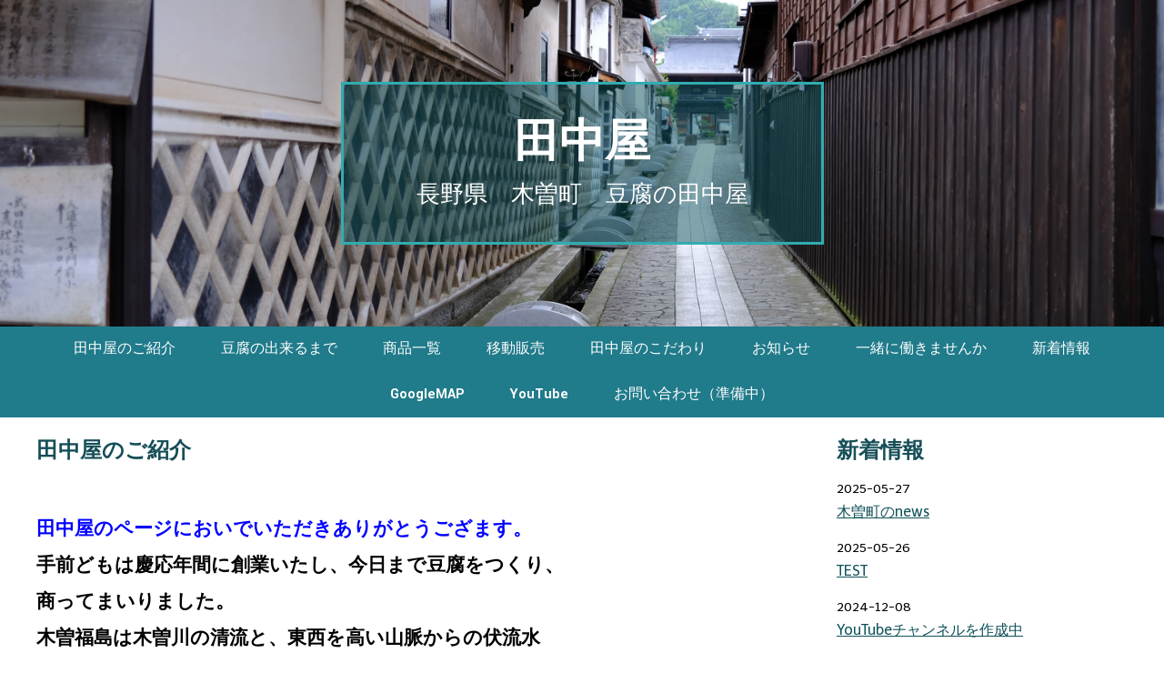

--- FILE ---
content_type: text/html; charset=UTF-8
request_url: https://www.tanakaya-kiso.com/
body_size: 3601
content:

<!DOCTYPE html>
<html xmlns="http://www.w3.org/1999/xhtml">
<head>
    <meta http-equiv="Content-Type" content="text/html; charset=utf-8" />    <title>
        田中屋 | 田中屋のご紹介    </title>
    <meta name="viewport" content="width=device-width, initial-scale=1" />
    
    <link href="https://fonts.googleapis.com/css?family=Telex|Yantramanav:700,900" rel="stylesheet"> 
    <meta http-equiv="content-language" content="en"/>
<meta name="keywords" content="木曽町,木曽福島,豆腐,田中屋"/>
<link rel="stylesheet" type="text/css" href="/css/global.min.css"/><link rel="stylesheet" type="text/css" href="/theme/Responsive056Aqua/css/styles.min.css?1765502549"/><link rel="stylesheet" type="text/css" href="/css/custom.css?1765502549"/>
	<script type="text/javascript" src="/js/jquery/jquery-3.7.1.min.js"></script>
	<script type="text/javascript" src="/js/plugins.min.js"></script>
	<script type="text/javascript" src="/js/tabletNav.js"></script>
<link rel="stylesheet" type="text/css" href="/css/responsive-nav.min.css"/><!-- Shopping cart -->
<script type="text/javascript" src="/js/custom.js?1765502549"></script>
<!-- Google Analytics -->

<script type="text/javascript" src="/js/URI.js"></script>
<meta property='og:title'        content='田中屋のご紹介'/>       
<meta property='og:description'  content=''/> 
<meta property='og:image'        content='https://www.tanakaya-kiso.com/'/>    
<meta property='og:image:width'  content=''/>       
<meta property='og:image:height' content=''/>      

<meta property='og:url'          content='https://www.tanakaya-kiso.com/'/> 

<meta property='og:site_name'    content='田中屋'/>    
<meta property='og:type'         content='website'/>           





<style type='text/css'>
.custom{ background: url('/uploads/2022/08/01/DSCF3262.JPG') !important; }
</style>
</head>
<body >
<!-- Shopping Cart -->
    <div id="container">
    <div id="wrap">
        <div id="header" class="custom">
            <div class="webdexpress_header">
<div>

<h1>
<a href='/'>田中屋</a></h1>
</div>


<div>
<h2>
長野県　木曽町　豆腐の田中屋 
</h2>
</div>

</div>        </div>

        <div id="navigation" class="sub-over-tip" role=navigation>
            <div class="webdexpress_navigation">
<div>
<div id="wdx_nav" class="webdexpress_menu"><ul class="nav"><li  class="active"><a href="/"><span>田中屋のご紹介</span></a></li><li><a href="/page/tohu"><span>豆腐の出来るまで</span></a></li><li><a href="/page/product"><span>商品一覧</span></a></li><li><a href="/page/idou"><span>移動販売</span></a></li><li><a href="/page/kodawari-1"><span>田中屋のこだわり</span></a></li><li><a href="/items"><span>お知らせ</span></a></li><li><a href="/page/kyujin-1"><span>一緒に働きませんか</span></a></li><li><a href="/whatsnew"><span>新着情報</span></a></li><li><a href="/page/google-1"><span>GoogleMAP</span></a></li><li><a href="/page/youtube-1"><span>YouTube</span></a></li><li><a href="https://tanakaya-kiso-com.dreamersi.net/contact"><span>お問い合わせ（準備中）</span></a></li></ul></div></div>

</div>        </div>
        
        <div id="mainbody_container">
            <div id="mainbody">
                
                <div id="content" class="whatsnew_present">
                    <div class="page_title">田中屋のご紹介</div>
                    <div id="user_content">			<div>
			<p>&nbsp;</p>
<p><span style="font-size: 16pt; line-height: 100%; color: #0000ff;"><strong>田中屋のページにおいでいただきありがとうござます。</strong></span></p>
<p><span style="font-size: 16pt; line-height: 100%;"><strong>手前どもは慶応年間に創業いたし、今日まで豆腐をつくり、</strong></span></p>
<p><span style="font-size: 16pt; line-height: 100%;"><strong>商ってまいりました。</strong></span></p>
<p><span style="font-size: 16pt; line-height: 100%;"><strong>木曽福島は木曽川の清流と、東西を高い山脈からの伏流水</strong></span></p>
<p><span style="font-size: 16pt; line-height: 100%;"><strong>の湧き出る水の町です。</strong></span></p>
<p><span style="font-size: 16pt; line-height: 100%;"><strong>特に伏流水は豊かな水量で清純です。田中屋では、この</strong></span></p>
<p><span style="font-size: 16pt; line-height: 100%;"><strong>伏流水を深い縦井戸から汲み上げ</strong><strong>豆腐の原材料の加工・</strong></span></p>
<p><span style="font-size: 16pt; line-height: 100%;"><strong>冷却に使用しております。</strong></span></p>
<p>&nbsp;</p>
<p><span style="font-size: 16pt; line-height: 100%; color: #0000ff;"><strong>お店の案内です</strong></span></p>
<p><span style="font-size: 16pt; line-height: 100%; color: #0000ff;"><strong>営業時間　09：00から　18：00まで</strong></span></p>
<p><span style="font-size: 16pt; line-height: 100%; color: #0000ff;"><strong>不定休で営業しております</strong></span></p>
<p><span style="color: #0000ff;"><span style="font-size: 21.3333px;"><strong>お問い合わせは　0264-22-2171　まで</strong></span></span></p>
<p><br /><span style="font-size: 16pt; line-height: 100%;"><strong>田中家は創業時から中山道沿いに店を構えております。<br />現在、店舗と工場は向かい合っており、何時でも</strong></span><br /><span style="font-size: 16pt; line-height: 100%;"><strong>ご要望に応じられる状態です。</strong></span></p>
<p><span style="font-size: 16pt; line-height: 100%;"><strong>木曽町はR19から外れており、R19でおいでの方は<br />旧中山道に入っていただくことになります。</strong></span></p>
<p><span style="font-size: 16pt; line-height: 100%;"><strong>名古屋方面方は「元橋」の北の分岐から町内へ、<br />そのまま直進で、店舗の前に至ります。</strong></span></p>
<p><span style="font-size: 21.3333px;"><strong>長野方面からは「高山方面」T字路の次の分岐をし<br />坂を下れば店舗の間に出ます。</strong></span></p>
<p>&nbsp;</p>
<p><span style="font-size: 16pt; line-height: 100%;"><strong><img src="/uploads/2022/08/03/tanakaya2.JPG" alt="" width="579" height="386" /><img src="/uploads/2022/08/03/tanakayaP01.png" alt="" width="578" height="308" /></strong></span></p>
<p>&nbsp;</p>
<p><span style="font-size: 18pt; line-height: 120%;"><strong><span style="color: #008000;">駐車場は右の赤丸の位置に３台分の用意がございます。</span>&nbsp;</strong></span></p>
<p><span style="font-size: 18pt; line-height: 120%;"><strong>----------------------------------------------------</strong></span></p>
<p><span style="font-size: 18pt; line-height: 120%;"><strong>株式会社田中屋</strong></span></p>
<p><span style="font-size: 18pt; line-height: 120%;"><strong>代表取締役　林祐彦</strong></span></p>
<p><span style="font-size: 18pt; line-height: 120%;"><strong>本店所在地：長野県木曽郡木曽町福島5097番地1</strong></span></p>
<p><span style="font-size: 18pt; line-height: 120%;"><strong>電話番号：0264-22-2171</strong></span></p>
<p><span style="font-size: 18pt; line-height: 120%;"><strong>取引銀行：八十二銀行福島支店</strong></span></p>
<p><span style="font-size: 18pt; line-height: 120%;"><strong>法人番号：4100001031492</strong></span></p>		</div>
	</div>
                    <!--[if IE]><div style="clear:both;"></div><![endif]-->
                </div>

                                <div id="whatsnew" class="">
                    <div class="page_title">新着情報</div>
                    <div class="webdexpress_whatsnew"><div class="whatsnew_text">
    <div class="whatsnew_date">2025-05-27</div>
    <div class="whatsnew_title"><a href="/whatsnew/view/530661/news">木曽町のnews</a></div>
    
        </div>
<div class="whatsnew_text">
    <div class="whatsnew_date">2025-05-26</div>
    <div class="whatsnew_title"><a href="/whatsnew/view/530633/test">TEST</a></div>
    
        </div>
<div class="whatsnew_text">
    <div class="whatsnew_date">2024-12-08</div>
    <div class="whatsnew_title"><a href="/whatsnew/view/517632/youtube">YouTubeチャンネルを作成中</a></div>
    
        </div>
<div class="whatsnew_text">
    <div class="whatsnew_date">2024-08-20</div>
    <div class="whatsnew_title"><a href="/whatsnew/view/509517/2024">2024年の豆腐コンテスト結果</a></div>
    
        </div>
<div class="whatsnew_text">
    <div class="whatsnew_date">2023-10-18</div>
    <div class="whatsnew_title"><a href="/whatsnew/view/484123/2023-10-18">冬の準備を始めました</a></div>
    
        </div>
</div>                </div>
                                
            </div>
        </div>
        <div id="footer" role="footer">
            <div class="webdexpress_navigation">
<div>
<div id="wdx_nav" class="webdexpress_menu"><ul class="nav"><li  class="active"><a href="/"><span>田中屋のご紹介</span></a></li><li><a href="/page/tohu"><span>豆腐の出来るまで</span></a></li><li><a href="/page/product"><span>商品一覧</span></a></li><li><a href="/page/idou"><span>移動販売</span></a></li><li><a href="/page/kodawari-1"><span>田中屋のこだわり</span></a></li><li><a href="/items"><span>お知らせ</span></a></li><li><a href="/page/kyujin-1"><span>一緒に働きませんか</span></a></li><li><a href="/whatsnew"><span>新着情報</span></a></li><li><a href="/page/google-1"><span>GoogleMAP</span></a></li><li><a href="/page/youtube-1"><span>YouTube</span></a></li><li><a href="https://tanakaya-kiso-com.dreamersi.net/contact"><span>お問い合わせ（準備中）</span></a></li></ul></div></div>

</div><div class='copyright'>Copyright(c)　VegaSystems　Last up date 2024.12.19</div><div class="social-media footer solo"></div><script type='text/javascript'>
$('body').prepend($('.header_wrap'));
$('.header_wrap').prepend($('.social-media.header'));
$('.header_wrap').prepend($('.languages.header'));
</script>
        </div>

    </div>
    </div>

    <script>var nav = responsiveNav('.webdexpress_menu');</script>

<!--[if IE 9]>
    <script>

    //this script is run only in IE9, as it does not support matchMedia

    $(document).ready(function() {

        var $nav_header    = $('#navigation'),
            hero_height    = $('#header').height(),
            $main_body     = $('#mainbody_container'),
            offset_val     = hero_height + (110);


        function navSlide() {
            var scroll_top = $(window).scrollTop();

            if (scroll_top >= offset_val) { //if top of window is equal to or greater than header height

            $nav_header.addClass('is-sticky'), //make nav sticky
            $main_body.addClass('top-space'); //add top-space class to content
            
            } else { //otherwise

            $nav_header.removeClass('is-sticky'), //un-stick nav
            $main_body.removeClass('top-space'); //remove class top-space class from content

            }
        }

        $(window).scroll(navSlide); //intiate function on scroll

    });

    </script>
<![endif]-->

    <script>

		$(document).ready(function() {

			// Config
			// =================================================

			var $nav_header    = $('#navigation'),
				header_height  = $('#navigation').height(),
				hero_height    = $('#header').height(),
				offset_val     = hero_height;


			// Method
			// =================================================

			function navSlide() {
				var scroll_top = $(window).scrollTop();

				if (scroll_top >= offset_val) { // the detection!
				$nav_header.addClass('is-sticky');
				} else {
				$nav_header.removeClass('is-sticky');
				}
			}

			// Handler
			// =================================================

			$(window).scroll(navSlide);

			if ( $( ".webdexpress_header" ).is(":empty") ) {
				$("#header .webdexpress_header").css("background", "none").css("border", "none");
			}
			
			$(".nav li:has(ul)").addClass("subnav-active");

		});

    </script>

</body>
</html>


--- FILE ---
content_type: text/css
request_url: https://www.tanakaya-kiso.com/theme/Responsive056Aqua/css/styles.min.css?1765502549
body_size: 3620
content:
#navigation .nav-toggle{background:url("../img/menu-icon-active.png") no-repeat center center transparent;background-size:100% 100%;color:transparent;position:relative;border-width:0;height:20px;width:20px}#navigation .nav-toggle.active{background:url("../img/menu-icon.png") no-repeat center center transparent;background-size:100% 100%}#wdx_nav{max-width:100%;z-index:1;font-family:"Yantramanav",sans-serif;font-weight:300}#wrap{overflow:hidden}#navigation{width:100%;position:relative;display:inline-block;top:0;right:0;left:0;vertical-align:bottom;font-family:"Yantramanav",sans-serif;font-weight:300}#navigation .webdexpress_navigation{background:#207b8b}#navigation.is-sticky{position:fixed;z-index:9999;top:0;left:0;width:100%}#navigation ul.nav{width:100%;text-align:center;margin:0 auto;line-height:auto}#navigation ul.nav li a{display:inline-block;position:relative;padding:17px 25px;text-decoration:none;color:#fff;font-size:1rem;word-break:break-all}#navigation ul.nav li a:hover,#navigation ul.nav li a:active,#navigation ul.nav li a:focus{color:inherit}#navigation ul.nav li.active>a{color:#fff}#navigation ul.nav li:hover{background-color:#3bb9d0;color:#fff}#navigation ul.nav li ul{background:#2ca1b6}#navigation ul.nav li ul li{text-align:left}#navigation ul.nav li ul li a{padding:17px 25px;color:#fff;font-size:1rem}#navigation ul.nav li ul li a:hover,#navigation ul.nav li ul li a:active,#navigation ul.nav li ul li a:focus{color:inherit}#navigation ul.nav li ul li.active>a{color:#fff}#navigation ul.nav li ul li.subnav-active>a::after{content:"\25B6";font-size:14px;font-family:'Segoe UI Symbol',-apple-system, BlinkMacSystemFont, 'Roboto', Oxygen, Ubuntu, Cantarell, 'Open Sans', 'Helvetica Neue', sans-serif;position:absolute;right:7px;top:calc(100% - 69%)}#navigation ul.nav li{display:inline-block;float:none;position:relative}#navigation ul.nav li:hover>ul{top:50px;z-index:99}#navigation ul.nav li:hover>ul li:hover>ul{top:0;left:10em}#navigation ul.nav li ul{top:-999em;width:10em;position:absolute}#navigation ul.nav li ul li,#navigation ul.nav li ul li a{display:block}@media screen and (max-width: 39.99em){#navigation ul.nav li{display:block;line-height:1.5}#navigation ul.nav li a{display:block}#navigation ul.nav li:hover>ul{position:static}#navigation ul.nav li ul{position:static;width:100%}}@media screen and (min-width: 40em) and (max-device-width: 767px){#navigation ul.nav li{display:block;line-height:1.5}#navigation ul.nav li a{display:block}#navigation ul.nav li:hover>ul{position:static}#navigation ul.nav li ul{position:static;width:100%}}a:focus,button:focus,input:focus,select:focus,textarea:focus{box-shadow:none;outline:#000 dotted 2px;outline-offset:.05em}::selection{background:#10525a;color:#fff}body{font-family:"telex",sans-serif;font-size:16px}a{color:#10525a;text-decoration:underline}a:hover{color:#1fa1b1;text-decoration:none}a:active{color:#082b2f}#header{position:relative;height:100%;background-image:url("../img/header.jpg");background-repeat:no-repeat !important;background-position:center center !important;background-size:cover !important;text-align:center;padding:90px 0}#header a{font-family:"Yantramanav",sans-serif}#header h1{margin-bottom:17px;font-family:"Yantramanav",sans-serif;font-size:3.125rem;font-weight:900}@media screen and (max-width: 470px){#header h1{font-size:14vw}}#header h1 a{color:#fff;text-decoration:none}#header h1 a:hover{color:#fff}#header h2{font-size:1.625rem;color:#fff;font-family:"telex",sans-serif;font-weight:400}@media screen and (max-width: 567px){#header h2{font-size:5.5vw}}#header .webdexpress_header{display:inline-block;margin:0 auto;padding:40px 80px;border:3px solid #31acb0;background:rgba(16,82,90,0.5)}.sub-header-size #header{padding:20px}.sub-header-size #header h1{font-size:2.5rem}.sub-header-size #header h2{font-size:1.3rem}#mainbody_container{max-width:1200px;padding:0 20px;margin:20px auto;background:#fff}@media screen and (min-width: 768px){#mainbody_container.top-space{padding-top:50px}}.page_title{font:1.469rem "Yantramanav",sans-serif;font-weight:700;color:#164e58;padding-bottom:20px}#mainbody{display:flex;flex-wrap:wrap}#mainbody #content.whatsnew_present{order:1;max-width:70%;width:100%}#mainbody #content.whatsnew_empty{width:100%;max-width:100%}#mainbody #content.whatsnew_empty #whatsnew_full{font-size:1rem}#mainbody #content.whatsnew_empty #whatsnew_full i{display:block;font-size:0.9375rem;font-style:normal !important;color:#000;margin-bottom:5px}#mainbody #content.whatsnew_empty #whatsnew_full p{font-size:1rem}#mainbody #content.whatsnew_empty #whatsnew_full a{font-size:1rem}#mainbody #content.whatsnew_empty #whatsnew_full img{margin-bottom:20px}#mainbody #whatsnew{order:2;width:100%;max-width:30%;padding:0 0 0 40px;box-sizing:border-box}#mainbody #whatsnew .webdexpress_whatsnew{display:flex;flex-wrap:wrap;text-align:left}#mainbody #whatsnew .webdexpress_whatsnew .whatsnew_date:first-child{margin-bottom:.313rem}@media screen and (max-width: 450px){#mainbody #whatsnew .webdexpress_whatsnew{margin:0}}#mainbody #whatsnew .webdexpress_whatsnew .whatsnew_text{flex-basis:100%;padding:0 0 25px 0;margin:0;max-width:100%}#mainbody #whatsnew .webdexpress_whatsnew .whatsnew_text .whatsnew_date{font-size:.875rem}#mainbody #whatsnew .webdexpress_whatsnew .whatsnew_text .whatsnew_title{padding:.313rem 0 0;font-size:1rem;font-weight:normal}#mainbody .webdexpress_whatsnew>.whatsnew_text:first-child{padding-top:0 !important}#mainbody #whatsnew_full_list .whatsnew_image_left{margin:0 0 40px}#mainbody #whatsnew_full_list .whatsnew_image_top{margin:0 0 40px 0}#mainbody #whatsnew_full_list .whatsnew_text{margin-bottom:25px}#mainbody #whatsnew_full_list .whatsnew_text .whatsnew_date{padding:5px 0}#mainbody #whatsnew_full_list .whatsnew_text .whatsnew_date i{display:block;font-size:0.9375rem;font-style:normal !important;color:#000}#mainbody #whatsnew_full_list .whatsnew_title{margin-bottom:5px}#mainbody #whatsnew_full_list .whatsnew_image_top .whatsnew_text{margin-bottom:0}#bloguru_pagination .pag_container li ol li.active a{background:#082b2f !important}#bloguru_pagination .pag_container li ol li a{border:0 !important}#bloguru_pagination .pag_container li ol li a:hover{background:#1fa1b1 !important;color:#fff}#bloguru_pagination .pag_container li ol li a:active{background:#082b2f !important;color:#fff}#bloguru_pagination .pag_container li ol li a:active{background:#082b2f !important;color:#fff}h1,h2,h3,h4,h5,h6{font-family:"Yantramanav",sans-serif}h1{font-size:1.8rem}h2{font-size:1.7rem}h3{font-size:1.5rem}h4{font-size:1.3rem}h5{font-size:1.1rem}h6{font-size:0.85rem}em{font-style:italic}strong{font-weight:bold}pre,blockquote{max-width:100%}p{margin-bottom:1rem;word-wrap:break-word}img{max-width:100%;height:auto}#content ul{list-style-type:disc;margin:0 0 0 15px;padding:10px 0 10px 20px}#content ol{list-style-type:decimal;margin:0 0 0 15px;padding:10px 0 10px 20px}#content pre{white-space:pre-wrap;white-space:-moz-pre-wrap;white-space:-pre-wrap;white-space:-o-pre-wrap;word-wrap:break-word}#user_content{line-height:1.5}#user_content table{max-width:100%;table-layout:fixed}#footer{text-align:center;padding:20px;color:#000;font-size:.938rem;font-weight:400;margin-top:10px;line-height:normal}#footer .nav li{display:inline-block;padding:15px 25px}#footer .nav li a{text-decoration:none}#footer .nav ul{display:none}#footer .copyright{margin:1.25rem}#footer #languages{width:100%;text-align:center;margin:1.25rem 0}#footer #languages a{display:inline-block;padding:10px 10px 10px 33px;font-size:13px;line-height:16px;text-transform:capitalize}#footer #lang_eng{background:url("/img/icon-us.gif") no-repeat 5px 10px transparent}#footer #lang_jpn{background:url("/img/icon-jp.gif") no-repeat 5px 8px transparent}#footer #admin_link{display:block;padding-left:20px !important;float:none;background:url("/img/icon-admin.png") no-repeat 3px 9px transparent}.social-media{margin:1em 0 0}.social-media img{width:31px}#contact_content_before{width:100%;display:block;margin-bottom:0;font-size:1rem;line-height:1.4}#contact_content_before div{vertical-align:top;display:inline-block;width:30%;margin:0 20px 0 0}@media screen and (max-width: 767px){#contact_content_before div{width:100%;margin:0 0 20px 0}}#contact_content_before h2{font-size:1.2rem}#contact_content_before ul{padding-left:0}#contact_content_after{margin-top:40px}#contact_form{max-width:550px;margin:0 auto;clear:both;padding:50px 0}#contact_form .flash_error{padding:10px;text-align:center;border:1px solid red;margin-bottom:25px}#contact_form .flash_error,#contact_form .error-message{color:red;font-size:0.9rem}#contact_form .error-message,#contact_form .captcha,#contact_form .contact_notice{width:100%;margin-left:165px}@media screen and (max-width: 767px){#contact_form .error-message,#contact_form .captcha,#contact_form .contact_notice{margin-left:0}}#contact_form .captcha{width:100%;float:left;margin-bottom:10px}#contact_form .captcha #captcha_image{margin:0 5px 0 0}#contact_form .contact_notice{margin-bottom:1rem;font-size:0.9rem}#contact_form .input{width:100%;float:left;margin-bottom:10px}@media screen and (max-width: 767px){#contact_form .input{display:block}}#contact_form .input.required label:after{content:"\002A";color:red;font-size:0.8rem;margin-right:-0.5rem}#contact_form .input input,#contact_form .input textarea{padding:8px;background:#fff;outline:0;font-family:"telex",sans-serif;font-size:1rem;color:#000;display:inline-block;width:auto}#contact_form .input input:focus,#contact_form .input textarea:focus{background:#fff;color:#000}@media screen and (max-width: 767px){#contact_form .input input,#contact_form .input textarea{width:95%}}#contact_form .submit{margin-left:165px !important}@media screen and (max-width: 767px){#contact_form .submit{margin-left:0 !important}}#contact_form .submit input{cursor:pointer;padding:5px 10px;font-size:1rem;border-radius:5px;color:#fff;background:#000;border:0;-webkit-appearance:none}#contact_form .submit input:hover{background:#1fa1b1}#contact_form .submit input:focus{background:#082b2f}#contact_form .submit input:active{background:#082b2f}#contact_form label{float:left;width:150px;text-align:right;margin:0 5px 0 0;padding:5px 10px 0 0}@media screen and (max-width: 767px){#contact_form label{text-align:left}}#products_full_list{width:100%;margin:10px 0 0 0}#products_full_list .product_full{width:100%;float:left;padding:0 0 30px 0;margin:0 0 20px 0;border-bottom:1px solid #000}#products_full_list .product_full:last-child{border:none}#products_full_list .product_full img{float:left;width:100%;max-width:400px;padding:0 10px 10px 0}@media screen and (max-width: 767px){#products_full_list .product_full,#products_full_list .product_full img{float:none;display:block;width:auto;max-width:100%}}#products_full_list .product_title{width:100%;display:block;color:#000;font-weight:700;padding:5px 0}#products_full_list .product_text{width:100%;display:block;padding:0 0 10px 0;margin:0 0 10px 0;font-size:1rem}.store-product{height:295px !important}#product-page #product-info{max-width:670px !important}#store_list_products .product-title{word-wrap:normal !important}#cart_index a{color:#10525a !important}#content #store_list_products .product-title a{font-weight:600 !important}#shopping-cart{width:100% !important;min-width:0 !important}#shopping-cart p{max-width:100%;box-sizing:border-box;width:100% !important}.checkout-progress .progress-item div{box-sizing:border-box}@media screen and (max-width: 600px){.store-product{font-size:12px}#mainbody #content.whatsnew_present{max-width:100%}#mainbody #whatsnew{max-width:100%;padding:0}#header{padding:50px 0}#whatsnew .page_title{margin-top:54px}}@media (max-width: 480px){#cart_index .checkout-progress{text-align:center}#cart_index .checkout-progress .progress-item{float:none;width:55px;vertical-align:top;position:relative;display:inline-block}#cart_index .checkout-progress .progress-item .co-arrow{position:absolute;right:-10px}#contact_content_before div:first-child,#contact_content_before div:last-child{display:block;float:none}#header{padding-bottom:40px}#header .wdx_header_wrap{margin:0 auto;margin-top:0 !important}#header .webdexpress_header{padding:15px 10px}#header .webdexpress_header{margin-top:0;padding:40px 0 20px}}#store_list_products{font:"Yantramanav",sans-serif}#store_list_products .store-nav select{background:url("/img/icons/store-icon-sprites.png") right -715px no-repeat !important;font:"Yantramanav",sans-serif}#store_list_products.store-product-grid .store-product{color:#000}#store_list_products.store-product-grid .product-image a{background-color:#fff}#store_list_products.store-product-list{color:#000}#content #store_list_products .product-title a{color:#10525a !important}#store_list_products.store-product-grid .product-price{color:#000 !important}#cart_index .item_quantity .delete_button a:hover{color:#333 !important}#store_list_products.store-product-list .product-price{color:#000 !important}#store_list_products.store-product-list .product-desc{color:#000 !important}#user_content .BloguruGroupRSS img[alt="avatar"]{height:34px}@media screen and (max-width: 39.99em){#navigation{line-height:1}#navigation.is-sticky{position:static}#navigation ul.nav:hover{background:#2ca1b6}#navigation ul.nav li{text-align:left}#navigation ul.nav li a{padding:10px 15px;display:block;color:#fff;background:#207b8b}#navigation ul.nav li a:hover{background:#3bb9d0}#navigation ul.nav li.active>a{color:#fff}#navigation ul.nav li.active>a:hover,#navigation ul.nav li.active>a:active,#navigation ul.nav li.active>a:focus{color:inherit}#navigation ul.nav li ul li a{padding-left:1rem;color:#fff;background:#2ca1b6}#navigation ul.nav li ul li a:hover{background:#3bb9d0}#navigation ul.nav li ul li.active>a{color:#fff}#navigation ul.nav li ul li.subnav-active a::after{content:""}#navigation ul.nav li ul li a{padding-left:1.2rem}#navigation ul.nav li ul li li a{padding-left:1.6rem}#navigation ul.nav li ul li li li a{padding-left:2rem}#navigation ul.nav li ul li li li li a{padding-left:2.2rem}.whatsnew_image_left .whatsnew_image,.whatsnew_image_top .whatsnew_image{width:100% !important;height:auto !important}#navigation{text-align:right}#navigation ul.nav>li>ul>li:first-child::before{border:0}}@media screen and (max-width: 767px){.wdx_header_wrap{max-width:85% !important}}@media screen and (min-width: 40em) and (max-device-width: 767px){#navigation{line-height:1}#navigation.is-sticky{position:static}#navigation ul.nav:hover{background:#2ca1b6}#navigation ul.nav li{text-align:left}#navigation ul.nav li a{padding:10px 15px;display:block;color:#fff;background:#207b8b}#navigation ul.nav li a:hover{background:#3bb9d0}#navigation ul.nav li.active>a{color:#fff}#navigation ul.nav li.active>a:hover,#navigation ul.nav li.active>a:active,#navigation ul.nav li.active>a:focus{color:inherit}#navigation ul.nav li ul li a{padding-left:1rem;color:#fff;background:#2ca1b6}#navigation ul.nav li ul li a:hover{background:#3bb9d0}#navigation ul.nav li ul li.active>a{color:#fff}#navigation ul.nav li ul li.subnav-active a::after{content:""}#navigation ul.nav li ul li a{padding-left:1.2rem}#navigation ul.nav li ul li li a{padding-left:1.6rem}#navigation ul.nav li ul li li li a{padding-left:2rem}#navigation ul.nav li ul li li li li a{padding-left:2.2rem}}@media screen and (max-width: 1024px){#mainbody #content.whatsnew_present{max-width:100%}#mainbody #whatsnew{max-width:100%;padding:0;text-align:left}#footer{padding-top:0}}@media (max-width: 600px){.social-media img{width:auto}#footer .webdexpress_navigation{display:none}}@media only screen and (min-device-width: 375px) and (max-device-width: 667px) and (orientation: landscape) and (-webkit-min-device-pixel-ratio: 2){.social-media img{width:auto}#footer .webdexpress_navigation{display:none}.webdexpress_navigation{margin:0 0 -32px;text-align:right}}@media only screen and (min-device-width: 375px) and (max-device-width: 667px) and (orientation: portrait) and (-webkit-min-device-pixel-ratio: 2){.social-media img{width:auto}#footer .webdexpress_navigation{display:none}}@media only screen and (min-device-width: 414px) and (max-device-width: 736px) and (orientation: landscape) and (-webkit-min-device-pixel-ratio: 3){.social-media img{width:auto}#footer .webdexpress_navigation{display:none}}@media only screen and (min-device-width: 414px) and (max-device-width: 736px) and (device-width: 414px) and (device-height: 736px) and (orientation: portrait) and (-webkit-min-device-pixel-ratio: 3) and (-webkit-device-pixel-ratio: 3){.social-media img{width:auto}#footer .webdexpress_navigation{display:none}}sub,sup{font-size:75%;line-height:0;position:relative;vertical-align:baseline}sup{top:-0.5em}sub{bottom:-0.25em}*{word-wrap:break-word}.g-recaptcha{margin:0 0 10px 165px}@media screen and (max-width: 767px){.g-recaptcha{margin-left:0}}

/*# sourceMappingURL=styles.min.css.map */

--- FILE ---
content_type: text/css
request_url: https://www.tanakaya-kiso.com/css/custom.css?1765502549
body_size: 35
content:
/*End Generated Styles*/body {

}

--- FILE ---
content_type: text/css
request_url: https://www.tanakaya-kiso.com/css/responsive-nav.min.css
body_size: 386
content:
/*! responsive-nav.js 1.0.39 by @viljamis */.js .nav-collapse,.nav-collapse{transition:max-height 250ms ease 0s}.nav-collapse ul{margin:0;padding:0;display:block;list-style:none}.js .nav-collapse{clip:rect(0 0 0 0);max-height:0;position:absolute;display:block;zoom:1}.nav-collapse.opened{max-height:9999px}.nav-toggle{margin:12px;border:1px solid #ccc;padding:10px;display:inline-block;-webkit-tap-highlight-color:transparent;-webkit-touch-callout:none;-webkit-user-select:none;-moz-user-select:none;-ms-user-select:none;-o-user-select:none;user-select:none}.nav-collapse li{width:100%}@media screen and (min-width:40em) and (min-device-width :768px){.nav-collapse li{width:auto;display:block}.js .nav-collapse{position:relative}.js .nav-collapse.closed{max-height:none}.nav-toggle{display:none}}